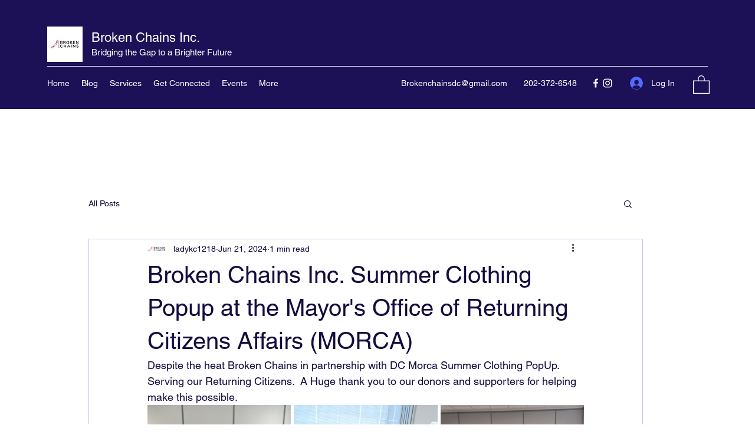

--- FILE ---
content_type: text/css; charset=utf-8
request_url: https://www.brokenchainsincorporated.com/_serverless/pro-gallery-css-v4-server/layoutCss?ver=2&id=s5q9s3-not-scoped&items=3427_960_1280%7C3431_3000_2247%7C3380_3000_2250%7C3749_2250_3000%7C3458_3000_2250%7C3515_3000_2250%7C3388_3000_2250%7C3398_3000_2250%7C3469_3000_2250%7C3331_3000_2250%7C3519_2250_3000%7C3124_2250_3000%7C3314_2250_3000&container=687.34375_740_1635_720&options=gallerySizeType:px%7CenableInfiniteScroll:true%7CtitlePlacement:SHOW_ON_HOVER%7CgridStyle:1%7CimageMargin:5%7CgalleryLayout:2%7CisVertical:true%7CnumberOfImagesPerRow:3%7CgallerySizePx:300%7CcubeRatio:1%7CcubeType:fill%7CgalleryThumbnailsAlignment:none
body_size: -88
content:
#pro-gallery-s5q9s3-not-scoped [data-hook="item-container"][data-idx="0"].gallery-item-container{opacity: 1 !important;display: block !important;transition: opacity .2s ease !important;top: 0px !important;left: 0px !important;right: auto !important;height: 243px !important;width: 243px !important;} #pro-gallery-s5q9s3-not-scoped [data-hook="item-container"][data-idx="0"] .gallery-item-common-info-outer{height: 100% !important;} #pro-gallery-s5q9s3-not-scoped [data-hook="item-container"][data-idx="0"] .gallery-item-common-info{height: 100% !important;width: 100% !important;} #pro-gallery-s5q9s3-not-scoped [data-hook="item-container"][data-idx="0"] .gallery-item-wrapper{width: 243px !important;height: 243px !important;margin: 0 !important;} #pro-gallery-s5q9s3-not-scoped [data-hook="item-container"][data-idx="0"] .gallery-item-content{width: 243px !important;height: 243px !important;margin: 0px 0px !important;opacity: 1 !important;} #pro-gallery-s5q9s3-not-scoped [data-hook="item-container"][data-idx="0"] .gallery-item-hover{width: 243px !important;height: 243px !important;opacity: 1 !important;} #pro-gallery-s5q9s3-not-scoped [data-hook="item-container"][data-idx="0"] .item-hover-flex-container{width: 243px !important;height: 243px !important;margin: 0px 0px !important;opacity: 1 !important;} #pro-gallery-s5q9s3-not-scoped [data-hook="item-container"][data-idx="0"] .gallery-item-wrapper img{width: 100% !important;height: 100% !important;opacity: 1 !important;} #pro-gallery-s5q9s3-not-scoped [data-hook="item-container"][data-idx="1"].gallery-item-container{opacity: 1 !important;display: block !important;transition: opacity .2s ease !important;top: 0px !important;left: 248px !important;right: auto !important;height: 243px !important;width: 244px !important;} #pro-gallery-s5q9s3-not-scoped [data-hook="item-container"][data-idx="1"] .gallery-item-common-info-outer{height: 100% !important;} #pro-gallery-s5q9s3-not-scoped [data-hook="item-container"][data-idx="1"] .gallery-item-common-info{height: 100% !important;width: 100% !important;} #pro-gallery-s5q9s3-not-scoped [data-hook="item-container"][data-idx="1"] .gallery-item-wrapper{width: 244px !important;height: 243px !important;margin: 0 !important;} #pro-gallery-s5q9s3-not-scoped [data-hook="item-container"][data-idx="1"] .gallery-item-content{width: 244px !important;height: 243px !important;margin: 0px 0px !important;opacity: 1 !important;} #pro-gallery-s5q9s3-not-scoped [data-hook="item-container"][data-idx="1"] .gallery-item-hover{width: 244px !important;height: 243px !important;opacity: 1 !important;} #pro-gallery-s5q9s3-not-scoped [data-hook="item-container"][data-idx="1"] .item-hover-flex-container{width: 244px !important;height: 243px !important;margin: 0px 0px !important;opacity: 1 !important;} #pro-gallery-s5q9s3-not-scoped [data-hook="item-container"][data-idx="1"] .gallery-item-wrapper img{width: 100% !important;height: 100% !important;opacity: 1 !important;} #pro-gallery-s5q9s3-not-scoped [data-hook="item-container"][data-idx="2"].gallery-item-container{opacity: 1 !important;display: block !important;transition: opacity .2s ease !important;top: 0px !important;left: 497px !important;right: auto !important;height: 243px !important;width: 243px !important;} #pro-gallery-s5q9s3-not-scoped [data-hook="item-container"][data-idx="2"] .gallery-item-common-info-outer{height: 100% !important;} #pro-gallery-s5q9s3-not-scoped [data-hook="item-container"][data-idx="2"] .gallery-item-common-info{height: 100% !important;width: 100% !important;} #pro-gallery-s5q9s3-not-scoped [data-hook="item-container"][data-idx="2"] .gallery-item-wrapper{width: 243px !important;height: 243px !important;margin: 0 !important;} #pro-gallery-s5q9s3-not-scoped [data-hook="item-container"][data-idx="2"] .gallery-item-content{width: 243px !important;height: 243px !important;margin: 0px 0px !important;opacity: 1 !important;} #pro-gallery-s5q9s3-not-scoped [data-hook="item-container"][data-idx="2"] .gallery-item-hover{width: 243px !important;height: 243px !important;opacity: 1 !important;} #pro-gallery-s5q9s3-not-scoped [data-hook="item-container"][data-idx="2"] .item-hover-flex-container{width: 243px !important;height: 243px !important;margin: 0px 0px !important;opacity: 1 !important;} #pro-gallery-s5q9s3-not-scoped [data-hook="item-container"][data-idx="2"] .gallery-item-wrapper img{width: 100% !important;height: 100% !important;opacity: 1 !important;} #pro-gallery-s5q9s3-not-scoped [data-hook="item-container"][data-idx="3"].gallery-item-container{opacity: 1 !important;display: block !important;transition: opacity .2s ease !important;top: 248px !important;left: 0px !important;right: auto !important;height: 243px !important;width: 243px !important;} #pro-gallery-s5q9s3-not-scoped [data-hook="item-container"][data-idx="3"] .gallery-item-common-info-outer{height: 100% !important;} #pro-gallery-s5q9s3-not-scoped [data-hook="item-container"][data-idx="3"] .gallery-item-common-info{height: 100% !important;width: 100% !important;} #pro-gallery-s5q9s3-not-scoped [data-hook="item-container"][data-idx="3"] .gallery-item-wrapper{width: 243px !important;height: 243px !important;margin: 0 !important;} #pro-gallery-s5q9s3-not-scoped [data-hook="item-container"][data-idx="3"] .gallery-item-content{width: 243px !important;height: 243px !important;margin: 0px 0px !important;opacity: 1 !important;} #pro-gallery-s5q9s3-not-scoped [data-hook="item-container"][data-idx="3"] .gallery-item-hover{width: 243px !important;height: 243px !important;opacity: 1 !important;} #pro-gallery-s5q9s3-not-scoped [data-hook="item-container"][data-idx="3"] .item-hover-flex-container{width: 243px !important;height: 243px !important;margin: 0px 0px !important;opacity: 1 !important;} #pro-gallery-s5q9s3-not-scoped [data-hook="item-container"][data-idx="3"] .gallery-item-wrapper img{width: 100% !important;height: 100% !important;opacity: 1 !important;} #pro-gallery-s5q9s3-not-scoped [data-hook="item-container"][data-idx="4"]{display: none !important;} #pro-gallery-s5q9s3-not-scoped [data-hook="item-container"][data-idx="5"]{display: none !important;} #pro-gallery-s5q9s3-not-scoped [data-hook="item-container"][data-idx="6"]{display: none !important;} #pro-gallery-s5q9s3-not-scoped [data-hook="item-container"][data-idx="7"]{display: none !important;} #pro-gallery-s5q9s3-not-scoped [data-hook="item-container"][data-idx="8"]{display: none !important;} #pro-gallery-s5q9s3-not-scoped [data-hook="item-container"][data-idx="9"]{display: none !important;} #pro-gallery-s5q9s3-not-scoped [data-hook="item-container"][data-idx="10"]{display: none !important;} #pro-gallery-s5q9s3-not-scoped [data-hook="item-container"][data-idx="11"]{display: none !important;} #pro-gallery-s5q9s3-not-scoped [data-hook="item-container"][data-idx="12"]{display: none !important;} #pro-gallery-s5q9s3-not-scoped .pro-gallery-prerender{height:1235px !important;}#pro-gallery-s5q9s3-not-scoped {height:1235px !important; width:740px !important;}#pro-gallery-s5q9s3-not-scoped .pro-gallery-margin-container {height:1235px !important;}#pro-gallery-s5q9s3-not-scoped .pro-gallery {height:1235px !important; width:740px !important;}#pro-gallery-s5q9s3-not-scoped .pro-gallery-parent-container {height:1235px !important; width:745px !important;}